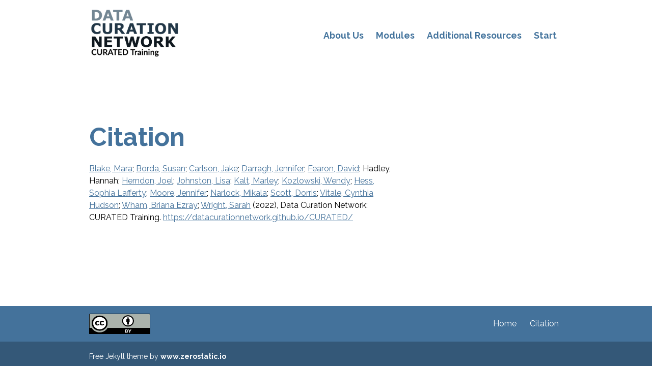

--- FILE ---
content_type: text/html; charset=utf-8
request_url: https://datacurationnetwork.github.io/CURATED/citation/
body_size: 1434
content:
<!DOCTYPE html>
<html lang="en">

<head>
  <meta charset="utf-8">
  <title>Citation</title>
  <meta name="viewport" content="width=device-width, initial-scale=1" />
  <link rel="icon" type="image/png" href="/CURATED/images/favicon-32x32.svg">


 <!-- Google Fonts CDN -->
  <link rel="preconnect" href="https://fonts.googleapis.com">
  <link rel="preconnect" href="https://fonts.gstatic.com" crossorigin>
  <link href="https://fonts.googleapis.com/css2?family=Raleway:wght@400;600;700&display=swap" rel="stylesheet">

  <link href="/CURATED/assets/css/style.css" rel="stylesheet">


  <meta name="description" content="Citations" />
  <meta property="og:title" content="Citation"/>
  <meta property="og:type" content="website"/>
  <meta property="og:url" content=""/>
  
  <meta property="og:description" content="Citations"/>
  <meta name="twitter:card" content="summary"/>
  <meta name="twitter:site" content=""/>
  <meta name="twitter:creator" content=""/>

</head>

<body class='page page-basic'>
  <div id="main-menu-mobile" class="main-menu-mobile">
  
  <ul>
    
    <li class="">
      <a href="/CURATED/about/">About Us</a>
    </li>
    
    <li class="">
      <a href="/CURATED/modules/">Modules</a>
    </li>
    
    <li class="">
      <a href="/CURATED/additional-resources/">Additional Resources</a>
    </li>
    
    <li class="">
      <a href="/CURATED/data/">Start</a>
    </li>
    
  </ul>
</div>

  <div id="wrapper" class="wrapper">
    <div class='header'>
  <div class="container">
    <div class="logo">
      <a href="/CURATED"><img width= "200px" height="200px" alt="Data Curation Network" src="/CURATED/images/DCN_Curated_Square.png" /></a>
    </div>
    <div class="logo-mobile">
      <a href="/CURATED"><img width="" height="" alt="Data Curation Network" src="/CURATED/images/DCN_Curated_Square.png" /></a>
    </div>
    <div id="main-menu" class="main-menu">
  
  <ul>
    
    <li class="">
      <a href="/CURATED/about/">About Us</a>
    </li>
    
    <li class="">
      <a href="/CURATED/modules/">Modules</a>
    </li>
    
    <li class="">
      <a href="/CURATED/additional-resources/">Additional Resources</a>
    </li>
    
    <li class="">
      <a href="/CURATED/data/">Start</a>
    </li>
    
  </ul>
</div>

    <button id="toggle-main-menu-mobile" class="hamburger hamburger--slider" type="button" aria-label="Mobile Menu">
  <span class="hamburger-box">
    <span class="hamburger-inner"></span>
  </span>
</button>
  </div>
</div>


    <div class="container pb-6 pt-6 pt-md-10 pb-md-10">
    <div class="row justify-content-start">
        <div class="col-12 col-md-8">
            <div class="service service-single">
                <h1 class="title">Citation</h1>
                <div class="content"><p><a href="https://orcid.org/0000-0003-2888-8024" target="_blank"> Blake, Mara</a>; <a href="https://orcid.org/0000-0002-9424-6962" target="_blank">Borda, Susan</a>; <a href="https://orcid.org/0000-0003-2733-0969" target="_blank">Carlson, Jake</a>; <a href="https://orcid.org/0000-0002-8843-5089" target="_blank">Darragh, Jennifer</a>; <a href="https://orcid.org/0000-0002-4292-9171" target="_blank">Fearon, David</a>; Hadley, Hannah; <a href="https://orcid.org/0000-0001-9995-9040" target="_blank">Herndon, Joel</a>; <a href="https://orcid.org/0000-0001-6908-9240" target="_blank">Johnston, Lisa</a>; <a href="https://orcid.org/0000-0002-1354-1020" target="_blank">Kalt, Marley</a>; <a href="https://orcid.org/0000-0001-6539-3798" target="_blank">Kozlowski, Wendy</a>; <a href="https://orcid.org/0000-0001-9995-9040" target="_blank">Hess, Sophia Lafferty</a>; <a href="https://orcid.org/0000-0001-6628-6820" target="_blank">Moore, Jennifer</a>; <a href="https://orcid.org/0000-0002-2730-7542" target="_blank">Narlock, Mikala</a>; <a href="https://orcid.org/0000-0002-3884-7069" target="_blank">Scott, Dorris</a>; <a href="https://orcid.org/0000-0001-5581-5678" target="_blank">Vitale, Cynthia Hudson</a>; <a href="https://orcid.org/0000-0002-9240-8606" target="_blank">Wham, Briana Ezray</a>; <a href="https://orcid.org/0000-0002-1502-131X" target="_blank">Wright, Sarah</a> (2022), Data Curation Network: CURATED Training. <a href="https://datacurationnetwork.github.io/CURATED/">https://datacurationnetwork.github.io/CURATED/</a></p>
</div>
            </div>
        </div>
    </div>
</div>
  </div>
  <div class="footer">
  <div class="container">
    <div class="row">
      <div class="col-12">
        <div class="footer-inner">
          <a href = "https://creativecommons.org/licenses/by/4.0/" target = "_blank"> 
          <img src= "/CURATED/images/by.png" height = "40px" width="120px">
          </a>
          <ul>
            
            
            <li class="">
              <a href="/CURATED/">Home</a>
            </li>
            
            <li class="active">
              <a href="/CURATED/citation/">Citation</a>
            </li>
            
          </ul>
        </div>
      </div>
    </div>
  </div>
</div>

  <div class="sub-footer">
  <div class="container">
    <div class="row">
      <div class="col-12">
        <div class="sub-footer-inner">
          
          
          <div class="copyright">Free Jekyll theme by <a class="zerostatic" href="https://www.zerostatic.io">www.zerostatic.io</a></div>
          
        </div>
      </div>
    </div>
  </div>
</div>
  <script type="text/javascript" src="/CURATED/assets/js/scripts.js"></script>
  
    
    
    <script async src="https://www.googletagmanager.com/gtag/js?id="></script>
    <script>
      window.dataLayer = window.dataLayer || [];

      function gtag() {
        dataLayer.push(arguments);
      }
      gtag('js', new Date());
      gtag('config', '');
    </script>
    

</body>
</html>
